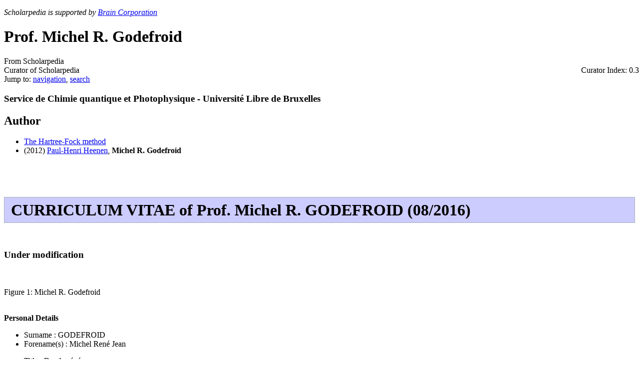

--- FILE ---
content_type: text/html; charset=UTF-8
request_url: http://www.scholarpedia.org/article/User:Michel_R._Godefroid
body_size: 8456
content:
<!DOCTYPE html>
<html lang="en" dir="ltr" class="client-nojs">
<head>
<title>User:Michel R. Godefroid - Scholarpedia</title>
<meta charset="UTF-8" />
<meta name="generator" content="MediaWiki 1.19.17" />
<link rel="shortcut icon" href="/w/images/6/64/Favicon.ico" />
<link rel="search" type="application/opensearchdescription+xml" href="/w/opensearch_desc.php" title="Scholarpedia (en)" />
<link rel="EditURI" type="application/rsd+xml" href="//www.scholarpedia.org/w/api.php?action=rsd" />
<link rel="alternate" type="application/atom+xml" title="Scholarpedia Atom feed" href="/w/index.php?title=Special:RecentChanges&amp;feed=atom" />
<link rel="stylesheet" href="//www.scholarpedia.org/w/load.php?debug=false&amp;lang=en&amp;modules=mediawiki.legacy.commonPrint%2Cshared%7Cskins.vector&amp;only=styles&amp;skin=vector&amp;*" />
<link rel="stylesheet" href="/w/skins/vector/font-awesome.min.css" />
<link rel="stylesheet" href="/w/skins/vector/local-screen.css" /><meta name="ResourceLoaderDynamicStyles" content="" />
<link rel="stylesheet" href="//www.scholarpedia.org/w/load.php?debug=false&amp;lang=en&amp;modules=site&amp;only=styles&amp;skin=vector&amp;*" />
<style>a:lang(ar),a:lang(ckb),a:lang(fa),a:lang(kk-arab),a:lang(mzn),a:lang(ps),a:lang(ur){text-decoration:none}a.new,#quickbar a.new{color:#ba0000}

/* cache key: wikidb:resourceloader:filter:minify-css:7:c88e2bcd56513749bec09a7e29cb3ffa */</style>

<script src="//www.scholarpedia.org/w/load.php?debug=false&amp;lang=en&amp;modules=startup&amp;only=scripts&amp;skin=vector&amp;*"></script>
<script>if(window.mw){
mw.config.set({"wgCanonicalNamespace":"User","wgCanonicalSpecialPageName":false,"wgNamespaceNumber":2,"wgPageName":"User:Michel_R._Godefroid","wgTitle":"Michel R. Godefroid","wgCurRevisionId":169237,"wgArticleId":25306,"wgIsArticle":true,"wgAction":"view","wgUserName":null,"wgUserGroups":["*"],"wgCategories":[],"wgBreakFrames":false,"wgPageContentLanguage":"en","wgSeparatorTransformTable":["",""],"wgDigitTransformTable":["",""],"wgRelevantPageName":"User:Michel_R._Godefroid","wgRestrictionEdit":[],"wgRestrictionMove":[],"wgVectorEnabledModules":{"collapsiblenav":true,"collapsibletabs":true,"editwarning":false,"expandablesearch":false,"footercleanup":false,"sectioneditlinks":false,"simplesearch":true,"experiments":true}});
}</script><script>if(window.mw){
mw.loader.implement("user.options",function($){mw.user.options.set({"ccmeonemails":0,"cols":80,"date":"default","diffonly":0,"disablemail":0,"disablesuggest":0,"editfont":"default","editondblclick":0,"editsection":1,"editsectiononrightclick":0,"enotifminoredits":0,"enotifrevealaddr":0,"enotifusertalkpages":1,"enotifwatchlistpages":1,"extendwatchlist":0,"externaldiff":0,"externaleditor":0,"fancysig":0,"forceeditsummary":0,"gender":"unknown","hideminor":0,"hidepatrolled":0,"highlightbroken":1,"imagesize":2,"justify":0,"math":1,"minordefault":0,"newpageshidepatrolled":0,"nocache":0,"noconvertlink":0,"norollbackdiff":0,"numberheadings":0,"previewonfirst":0,"previewontop":1,"quickbar":5,"rcdays":7,"rclimit":50,"rememberpassword":0,"rows":25,"searchlimit":20,"showhiddencats":0,"showjumplinks":1,"shownumberswatching":1,"showtoc":1,"showtoolbar":1,"skin":"vector","stubthreshold":0,"thumbsize":2,"underline":2,"uselivepreview":0,"usenewrc":0,"watchcreations":0,"watchdefault":0,"watchdeletion":0,
"watchlistdays":3,"watchlisthideanons":0,"watchlisthidebots":0,"watchlisthideliu":0,"watchlisthideminor":0,"watchlisthideown":0,"watchlisthidepatrolled":0,"watchmoves":0,"wllimit":250,"vector-simplesearch":1,"vector-collapsiblenav":1,"variant":"en","language":"en","searchNs0":true,"searchNs1":false,"searchNs2":false,"searchNs3":false,"searchNs4":false,"searchNs5":false,"searchNs6":false,"searchNs7":false,"searchNs8":false,"searchNs9":false,"searchNs10":false,"searchNs11":false,"searchNs12":false,"searchNs13":false,"searchNs14":false,"searchNs15":false,"searchNs200":false,"searchNs201":false,"searchNs400":false,"searchNs401":false});;},{},{});mw.loader.implement("user.tokens",function($){mw.user.tokens.set({"editToken":"+\\","watchToken":false});;},{},{});

/* cache key: wikidb:resourceloader:filter:minify-js:7:e87579b4b142a5fce16144e6d8ce1889 */
}</script>
<script>if(window.mw){
mw.loader.load(["mediawiki.page.startup","mediawiki.legacy.wikibits","mediawiki.legacy.ajax"]);
}</script>
<link rel="canonical" href="http://www.scholarpedia.org/article/User:Michel_R._Godefroid" />
<!--[if lt IE 7]><style type="text/css">body{behavior:url("/w/skins/vector/csshover.min.htc")}</style><![endif]--></head>
<body class="mediawiki ltr sitedir-ltr ns-2 ns-subject page-User_Michel_R_Godefroid skin-vector action-view">
		<div id="mw-page-base" class="noprint"></div>
		<div id="mw-head-base" class="noprint"></div>
		<!-- content -->
		<div id="content" class="mw-body">
			<a id="top"></a>
			<div id="mw-js-message" style="display:none;"></div>
						<!-- sitenotice -->
			<div id="siteNotice"><script type="text/javascript">
/* <![CDATA[ */
document.writeln("\x3cdiv id=\"localNotice\" lang=\"en\" dir=\"ltr\"\x3e\x3cp style=text-align:left;font-style:italic\x3eScholarpedia is supported by \x3ca href=\'https://www.braincorp.com\'\x3eBrain Corporation\x3c/a\x3e\x3c/p\x3e\x3c/div\x3e");
/* ]]> */
</script></div>
			<!-- /sitenotice -->
						<!-- firstHeading -->
			<h1 id="firstHeading" class="firstHeading">
				<span dir="auto">Prof. Michel R. Godefroid</span>
			</h1>
			<!-- /firstHeading -->

            
			<!-- bodyContent -->
			<div id="bodyContent">
								<!-- tagline -->
				<div id="siteSub">From Scholarpedia</div>
				<!-- /tagline -->
								<!-- subtitle -->
				<div id="contentSub"><span class="subpages"><span>Curator of Scholarpedia</span><span style="position: absolute; right: 0">Curator Index: 0.3</span></span></div>
				<!-- /subtitle -->
																<!-- jumpto -->
				<div id="jump-to-nav" class="mw-jump">
					Jump to: <a href="#mw-head">navigation</a>,
					<a href="#p-search">search</a>
				</div>
				<!-- /jumpto -->
								<!-- bodycontent -->
				<div id="mw-content-text" lang="en" dir="ltr" class="mw-content-ltr"><div class="cp-author-order"><ul id="sp_authors"></ul></div><h3>Service de Chimie quantique et Photophysique - Université Libre de Bruxelles</h3><div class="rightColWrap">
<div class="manageArticleWrap"><div class="articleBox"><h2 class="categoryHead"> <span class="mw-headline" id="Author">Author</span></h2>
<ul><li> <span class="articleTitle"><a href="/article/The_Hartree-Fock_method" title="The Hartree-Fock method">The Hartree-Fock method</a></span>
</li><li> <span class="authorNames">(2012) <a href="/article/User:Paul-Henri_Heenen" title="User:Paul-Henri Heenen">Paul-Henri Heenen</a>, <strong class="selflink">Michel R. Godefroid</strong></span>
</li></ul>
</div></div></div>
<p>&#160;
</p><p><br />
</p>
<p style="margin:0; background:#CCCCFF; font-size:200%; font-weight:bold; border:1px solid #a3b0bf; text-align:left; color:#000; padding:0.2em 0.4em;">
CURRICULUM VITAE of Prof. Michel R. GODEFROID (08/2016) 
</p>
<p><br />
</p>
<h3> <span class="mw-headline" id="Under_modification"> Under modification </span></h3>
<div id="fig:Mrg_goult.JPG" class="thumb tright"><div class="thumbinner" style="width:217px;"><a href="/article/File:Mrg_goult.JPG" class="image"><img alt="" src="/w/images/3/3e/Mrg_goult.JPG" width="215" height="289" class="thumbimage" /></a>  <div class="thumbcaption"><div class="magnify"><a href="/article/File:Mrg_goult.JPG" class="internal" title="Enlarge"><img src="/w/skins/common/images/magnify-clip.png" width="15" height="11" alt="" /></a></div>Figure 1: Michel R. Godefroid</div></div></div>
<p><br /> 
<b> Personal Details</b>
</p>
<ul><li> Surname&#160;: GODEFROID
</li><li> Forename(s)&#160;: Michel Ren&#233; Jean
</li></ul>
<ul><li> Title&#160;: Dr., Agr&#233;g&#233;
</li><li> Date of Birth&#160;: January 7, 1954
</li><li> Nationality&#160;: Belgium
</li></ul>
<p><br />
<b> Institutional Address:</b>   Service de Chimie quantique et Photophysique, CP160/09 Universit&#233; Libre de Bruxelles, 50, av. F.D. Roosevelt, B 1050 Brussels Belgium  <br/> 
</p>
<ul><li> <i>Web address: <a rel="nofollow" class="external free" href="http://www.ulb.ac.be/cpm">http://www.ulb.ac.be/cpm</a> </i>
</li><li> <i>Personal Webpage:  <a rel="nofollow" class="external free" href="http://www.ulb.ac.be/cpm/people/scientists/mgodefroid/main.html">http://www.ulb.ac.be/cpm/people/scientists/mgodefroid/main.html</a> </i>
</li><li> <i> Full CV available at&#160;: <a rel="nofollow" class="external free" href="http://www.ulb.ac.be/cpm/people/scientists/mgodefroid/cv2_ULB_EN.pdf">http://www.ulb.ac.be/cpm/people/scientists/mgodefroid/cv2_ULB_EN.pdf</a> </i>
</li></ul>
<ul><li> <i>Current Position&#160;: Full Professor at Universit&#233; Libre de Bruxelles</i>
</li><li>   Honorary Research Director of the National Fund for Scientific Research (Belgian F.R.S.-FNRS)
</li><li>   Co-Director of the &#171;Service de Chimie quantique et Photophysique&#187;, ULB 
</li></ul>
<ul><li> <i> Telephone&#160;: +32-2-650.30.12</i>
</li><li> <i> Fax&#160;: +32-2-650.42.32 </i>
</li><li> <i> E-mail&#160;: mrgodef@ulb.ac.be </i>
</li></ul>
<p><br />
<b>Degrees</b>
</p>
<ul><li> 1977  Universit&#233; Libre de Bruxelles, Master in Chemistry
</li><li> 1980  Universit&#233; Libre de Bruxelles, Ph.D. in Chemistry
</li><li> 1992  Universit&#233; Libre de Bruxelles, Agr&#233;g&#233; de l'Enseignement sup&#233;rieur
</li><li> in Atomic and Molecular Physics (Habilitation thesis)
</li></ul>
<p><br />
<b> Academic and Research Positions </b>
</p>
<ul><li> Scientific Career at the National Fund for Scientific Research (Belgium): 
</li><li> Research Assistant (1978-80), Research Associate at Vanderbilt University (U.S.A., 1981),
</li><li> Senior Research Assistant (1981-82), Research Associate (1982-92), 
</li><li> Senior Research Associate (1992-96), Research Director (1996-2002). 
</li><li> Ma&#251;tre de conf&#233;rences (1982-), Ma&#238;tre d'enseignement (1992-),
</li><li> Full Professor at U.L.B. (2002-)
</li><li> Visiting Professor at Queen's University of Belfast, Northern Ireland, 1998/99.
</li><li> Invited Professor at Universit&#233; Paris XI, Paris, France, 1999/2000.
</li><li> Invited Professor at Vilnius Pedagogical University, Vilnius, Lithuania, 2009.
</li><li> Invited Professor at Northwest Normal University, Lanzhou, China, 2011.
</li></ul>
<p><br />
<b> Scientific activities and production </b>
</p>
<ul><li> Google Scholar page: <a rel="nofollow" class="external free" href="https://scholar.google.be/citations?user=JFgEIT8AAAAJ&amp;hl=en">https://scholar.google.be/citations?user=JFgEIT8AAAAJ&amp;hl=en</a>
</li><li> My list of publication: <a rel="nofollow" class="external free" href="http://www.ulb.ac.be/cpm/theory_publ.html?qsfield=Godefroid">http://www.ulb.ac.be/cpm/theory_publ.html?qsfield=Godefroid</a>
</li><li> More than 250 communications to scientific meetings. Supervision of 12 PhD theses since 1990.
</li></ul>
<p><br />
</p>
<ul><li> Regular referee in many international scientific journals in Physics and/or Chemistry.
</li></ul>
<p><br />
</p>
<ul><li> Elected member of the board of  the ``Division de Physique Atomique, Mol&#233;culaire et Optique<i> (PAMO) de la Société Française de Physique (SFP). </i> <br/>                                                  
</li><li> Elected member of the European Group for Atomic Spectroscopy (EGAS) board.
</li></ul>
<p><br />
</p>
<ul><li>Member of the Scientific Committees of the 31st EGAS (Marseille, France, 1999), 32nd EGAS (Vilnius, Lithuania, 2000), ECAMP VII (Berlin, Germany, 2001), 34th EGAS (Sofia, Bulgaria, 2002),  35th EGAS (Brussels, Belgium, 2003), ECAMP VIII (Rennes, France, 2004) conferences. <br/> 
</li><li>Chair of the organizing committee of the 35th European Group for Atomic Spectroscopy Conference (35th EGAS) Conference, Brussels, Belgium (2003). 
</li></ul>
<p><br />
</p>
<ul><li>Principal Investigator of FRFC (Belgium), ARC (Belgium), NATO, FNRS-CGRI-British Council, CGRI-France, CGRI-Netherlands, CGRI-Poland, WBI-Lithuania research grants.
</li></ul>
<p><br />
</p>
<ul><li>Member of the Société Royale de Chimie (SRC), Belgian Physical Society (BPS), European Physical Society (EPS)
</li></ul>
<p><br />
</p>
<ul><li>Member of the International Program Committee of the International Colloquium on Atomic Spectra and Oscillator Strengths: ASOS3 (Amsterdam, The Netherlands, 1989), ASOS8 (Madison, Wisconsin, USA, 2004), ASOS11 (Mons, Belgium, 2013), ASOS12 (Sao Paulo, Brazil, 2016).
</li></ul>
<p><br />
</p>
<ul><li>Co-author of the MCHF atomic-structure package for large-scale calculations (ATSP2K)  (C. Froese Fischer <i>et al.</i>, <i>Computer Physics Communications</i> <b>176</b> (2007) 559) and earlier versions.
</li></ul>
<p><br />
</p>
<ul><li>Member of the ``international collaboration on Computational Atomic Structure (CompAS)<i>, </i>(<a rel="nofollow" class="external free" href="http://ddwap.mah.se/tsjoek/compas/index.php">http://ddwap.mah.se/tsjoek/compas/index.php</a>)<i></i>
</li></ul>
<p><br /> 
</p>
<ul><li> Contributor to the international atomic data ``MCHF/MCDHF Collection<i> (C. Froese Fischer </i>et al.<i>), </i> <a rel="nofollow" class="external free" href="http://nlte.nist.gov/MCHF/index.html">http://nlte.nist.gov/MCHF/index.html</a><i></i>
</li></ul>
<p><br />
</p>
<ul><li> <i>Co-author with I. Kleiner of ``The BELGian Internal Rotor Program&#160;:</i> (see PROgrams for Rotational SPEctroscopy, <i> <a rel="nofollow" class="external free" href="http://www.ifpan.edu.pl/~kisiel/introt/introt.htm#belgi">http://www.ifpan.edu.pl/~kisiel/introt/introt.htm#belgi</a> ) </i>
</li></ul>
<p><br />
<b> Current Research Interests </b>
</p>
<ul><li> Atomic structure calculations: study of correlation and relativistic effects on energy levels, electron-affinities, allowed and forbidden radiative transition rates, isotope shifts, hyperfine structures, Auger rates, etc. Developments of new algorithms and methodologies in computational atomic structure. 
</li></ul>
<ul><li> Encapsulating knowledge in computer codes: <i> <a rel="nofollow" class="external free" href="http://iopscience.iop.org/journal/0953-4075/labtalk/article/47035;jsessionid=9DD48A895C40398289006DF8805E8EC5.c1.iopscience.cld.iop.org">http://iopscience.iop.org/journal/0953-4075/labtalk/article/47035;jsessionid=9DD48A895C40398289006DF8805E8EC5.c1.iopscience.cld.iop.org</a></i>
</li></ul>

<!-- Tidy found serious XHTML errors -->

<!-- 
NewPP limit report
Preprocessor node count: 7/1000000
Post‐expand include size: 0/2097152 bytes
Template argument size: 0/2097152 bytes
Expensive parser function count: 0/100
ExtLoops count: 0/100
-->

<!-- Saved in parser cache with key wikidb:pcache:idhash:25306-0!*!*!*!*!2!* and timestamp 20260125073852 -->
<div class="cp-footer"><table cellpadding="0" border="0"></table></div>
</div>				<!-- /bodycontent -->
								<!-- printfooter -->
				<div class="printfooter">
				Retrieved from "<a href="http://www.scholarpedia.org/w/index.php?title=User:Michel_R._Godefroid&amp;oldid=169237">http://www.scholarpedia.org/w/index.php?title=User:Michel_R._Godefroid&amp;oldid=169237</a>"				</div>
				<!-- /printfooter -->
												<!-- catlinks -->
				<div id='catlinks' class='catlinks catlinks-allhidden'></div>				<!-- /catlinks -->
												<div class="visualClear"></div>
				<!-- debughtml -->
								<!-- /debughtml -->
			</div>
			<!-- /bodyContent -->
		</div>
		<!-- /content -->
		<!-- header -->
		<div id="mw-head" class="noprint">
			
<!-- 0 -->
<div id="p-personal" class="">
	<h5>Personal tools</h5>
	<ul>
		<li id="pt-login"><a href="/w/index.php?title=Special:UserLogin&amp;returnto=User%3AMichel+R.+Godefroid" title="You are encouraged to log in; however, it is not mandatory [o]" accesskey="o">Log in</a></li>
	</ul>
</div>

<!-- /0 -->
			<div id="left-navigation">
				
<!-- 0 -->
<div id="p-namespaces" class="vectorTabs">
	<h5>Namespaces</h5>
	<ul>
					<li  id="ca-nstab-user" class="selected"><span><a href="/article/User:Michel_R._Godefroid"  title="View the user page [c]" accesskey="c">User page</a></span></li>
					<li  id="ca-talk" class="new"><span><a href="/w/index.php?title=User_talk:Michel_R._Godefroid&amp;action=edit&amp;redlink=1"  title="Discussion about the content page [t]" accesskey="t">Discussion</a></span></li>
			</ul>
</div>

<!-- /0 -->

<!-- 1 -->
<div id="p-variants" class="vectorMenu emptyPortlet">
	<h4>
		</h4>
	<h5><span>Variants</span><a href="#"></a></h5>
	<div class="menu">
		<ul>
					</ul>
	</div>
</div>

<!-- /1 -->
			</div>
			<div id="right-navigation">
				
<!-- 0 -->
<div id="p-views" class="vectorTabs">
	<h5>Views</h5>
	<ul>
					<li id="ca-view" class="selected"><span><a href="/article/User:Michel_R._Godefroid" >Read</a></span></li>
					<li id="ca-viewsource"><span><a href="/w/index.php?title=User:Michel_R._Godefroid&amp;action=edit"  title="This page is protected.&#10;You can view its source [e]" accesskey="e">View source</a></span></li>
					<li id="ca-history" class="collapsible"><span><a href="/w/index.php?title=User:Michel_R._Godefroid&amp;action=history"  title="Past revisions of this page [h]" accesskey="h">View history</a></span></li>
			</ul>
</div>

<!-- /0 -->

<!-- 1 -->
<div id="p-cactions" class="vectorMenu emptyPortlet">
	<h5><span>Actions</span><a href="#"></a></h5>
	<div class="menu">
		<ul>
					</ul>
	</div>
</div>

<!-- /1 -->

<!-- 2 -->
<div id="p-search">
	<h5><label for="searchInput">Search</label></h5>
	<form action="/w/index.php" id="searchform">
				<div id="simpleSearch">
						<input name="search" title="Search Scholarpedia [f]" accesskey="f" id="searchInput" />						<button name="button" title="Search the pages for this text" id="searchButton"><img src="/w/skins/vector/images/search-ltr.png?303" alt="Search" /></button>								<input type='hidden' name="title" value="Special:Search"/>
		</div>
	</form>
</div>

<!-- /2 -->
			</div>
		</div>
		<!-- /header -->
		<!-- panel -->
			<div id="mw-panel" class="noprint">
				<!-- logo -->
					<div id="p-logo"><a style="background-image: url(/w/skins/vector/images/splogo.png);" href="/article/Main_Page"  title="Visit the main page"></a></div>
				<!-- /logo -->
				
<!-- navigation -->
<div class="portal" id='p-navigation'>
	<h5>Navigation</h5>
	<div class="body">
		<ul>
			<li id="n-mainpage-description"><a href="/article/Main_Page" title="Visit the main page [z]" accesskey="z">Main page</a></li>
			<li id="n-About"><a href="/article/Scholarpedia:About">About</a></li>
			<li id="n-Propose-a-new-article"><a href="/article/Special:ProposeArticle">Propose a new article</a></li>
			<li id="n-Instructions-for-Authors"><a href="/article/Scholarpedia:Instructions_for_Authors">Instructions for Authors</a></li>
			<li id="n-randompage"><a href="/article/Special:Random" title="Load a random page [x]" accesskey="x">Random article</a></li>
			<li id="n-FAQs"><a href="/article/Help:Frequently_Asked_Questions">FAQs</a></li>
			<li id="n-Help"><a href="/article/Scholarpedia:Help">Help</a></li>
		</ul>
	</div>
</div>

<!-- /navigation -->

<!-- Focal areas -->
<div class="portal" id='p-Focal_areas'>
	<h5>Focal areas</h5>
	<div class="body">
		<ul>
			<li id="n-Astrophysics"><a href="/article/Encyclopedia:Astrophysics">Astrophysics</a></li>
			<li id="n-Celestial-mechanics"><a href="/article/Encyclopedia:Celestial_Mechanics">Celestial mechanics</a></li>
			<li id="n-Computational-neuroscience"><a href="/article/Encyclopedia:Computational_neuroscience">Computational neuroscience</a></li>
			<li id="n-Computational-intelligence"><a href="/article/Encyclopedia:Computational_intelligence">Computational intelligence</a></li>
			<li id="n-Dynamical-systems"><a href="/article/Encyclopedia:Dynamical_systems">Dynamical systems</a></li>
			<li id="n-Physics"><a href="/article/Encyclopedia:Physics">Physics</a></li>
			<li id="n-Touch"><a href="/article/Encyclopedia:Touch">Touch</a></li>
			<li id="n-More-topics"><a href="/article/Scholarpedia:Topics">More topics</a></li>
		</ul>
	</div>
</div>

<!-- /Focal areas -->

<!-- Activity -->
<div class="portal" id='p-Activity'>
	<h5>Activity</h5>
	<div class="body">
		<ul>
			<li id="n-Recently-published-articles"><a href="/article/Special:RecentlyPublished">Recently published articles</a></li>
			<li id="n-Recently-sponsored-articles"><a href="/article/Special:RecentlySponsored">Recently sponsored articles</a></li>
			<li id="n-recentchanges"><a href="/article/Special:RecentChanges" title="A list of recent changes in the wiki [r]" accesskey="r">Recent changes</a></li>
			<li id="n-All-articles"><a href="/article/Special:AllPages">All articles</a></li>
			<li id="n-List-all-Curators"><a href="/article/Special:ListCurators">List all Curators</a></li>
			<li id="n-List-all-users"><a href="/article/Special:ListUsers">List all users</a></li>
			<li id="n-Journal"><a href="/article/Special:Journal">Scholarpedia Journal</a></li>
		</ul>
	</div>
</div>

<!-- /Activity -->

<!-- SEARCH -->

<!-- /SEARCH -->

<!-- TOOLBOX -->
<div class="portal" id='p-tb'>
	<h5>Tools</h5>
	<div class="body">
		<ul>
			<li id="t-whatlinkshere"><a href="/article/Special:WhatLinksHere/User:Michel_R._Godefroid" title="A list of all wiki pages that link here [j]" accesskey="j">What links here</a></li>
			<li id="t-recentchangeslinked"><a href="/article/Special:RecentChangesLinked/User:Michel_R._Godefroid" title="Recent changes in pages linked from this page [k]" accesskey="k">Related changes</a></li>
			<li id="t-contributions"><a href="/article/Special:Contributions/Michel_R._Godefroid" title="A list of contributions of this user">User contributions</a></li>
			<li id="t-log"><a href="/w/index.php?title=Special:Log&amp;user=Michel+R.+Godefroid">Logs</a></li>
			<li id="t-specialpages"><a href="/article/Special:SpecialPages" title="A list of all special pages [q]" accesskey="q">Special pages</a></li>
			<li><a href="/w/index.php?title=User:Michel_R._Godefroid&amp;printable=yes" rel="alternate">Printable version</a></li>
			<li id="t-permalink"><a href="/w/index.php?title=User:Michel_R._Godefroid&amp;oldid=169237" title="Permanent link to this revision of the page">Permanent link</a></li>
		</ul>
	</div>
</div>

<!-- /TOOLBOX -->

<!-- LANGUAGES -->

<!-- /LANGUAGES -->

                
			</div>
		<!-- /panel -->
		<!-- footer -->
		<div id="footer">

            

            <div id="footer-icons">
                <ul class="social">
                    <li><a href="https://twitter.com/scholarpedia" target="_blank"><img src="/w/skins/vector/images/twitter.png?303" /></a></li>
                    <li><a href="https://plus.google.com/112873162496270574424" target="_blank"><img src="https://ssl.gstatic.com/images/icons/gplus-16.png" /></a></li>
                    <li><a href="http://www.facebook.com/Scholarpedia" target="_blank"><img src="/w/skins/vector/images/facebook.png?303" /></a></li>
                    <li><a href="http://www.linkedin.com/groups/Scholarpedia-4647975/about" target="_blank"><img src="/w/skins/vector/images/linkedin.png?303" /></a></li>
                </ul>

                                    <ul id="footer-icons" class="noprint">
                                                    <li id="footer-poweredbyico">
                                                                    <a href="https://www.mediawiki.org/"><img src="/w/skins/common/images/poweredby_mediawiki_88x31.png" alt="Powered by MediaWiki" width="88" height="31" /></a>                                                                    <a href="https://www.mathjax.org/"><img src="/w/skins/common/images/MathJaxBadge.gif" alt="Powered by MathJax" width="88" height="31" /></a>                                                                    <a href="http://creativecommons.org/licenses/by-nc-sa/3.0/deed.en_US"><img src="/w/skins/common/88x31.png" alt="Creative Commons License" width="88" height="31" /></a>                                                            </li>
                                            </ul>
                            </div>

							<ul id="footer-info">
											<li id="footer-info-lastmod"> This page was last modified on 10 September 2016, at 14:59.</li>
											<li id="footer-info-viewcount">This page has been accessed 26,243 times.</li>
									</ul>
							<ul id="footer-places">
											<li id="footer-places-privacy"><a href="/article/Scholarpedia:Privacy_policy" title="Scholarpedia:Privacy policy">Privacy policy</a></li>
											<li id="footer-places-about"><a href="/article/Scholarpedia:About" class="mw-redirect" title="Scholarpedia:About">About Scholarpedia</a></li>
											<li id="footer-places-disclaimer"><a href="/article/Scholarpedia:General_disclaimer" title="Scholarpedia:General disclaimer">Disclaimers</a></li>
									</ul>
			
			<div style="clear:both"></div>
		</div>
		<!-- /footer -->
		<script src="//www.scholarpedia.org/w/load.php?debug=false&amp;lang=en&amp;modules=skins.vector&amp;only=scripts&amp;skin=vector&amp;*"></script>
<script>if(window.mw){
mw.loader.load(["jquery.ui.dialog","curatorpedia.dashboard","curatorpedia.confirm","mediawiki.user","mediawiki.page.ready","ext.vector.collapsibleNav","ext.vector.collapsibleTabs","ext.vector.simpleSearch"], null, true);
}</script>
<script>
var wgSitename = '//www.scholarpedia.org';</script>

<script src="//www.scholarpedia.org/w/load.php?debug=false&amp;lang=en&amp;modules=site&amp;only=scripts&amp;skin=vector&amp;*"></script>
<script type="text/javascript">
var gaJsHost = (("https:" == document.location.protocol) ? "https://ssl." : "http://www.");
document.write(unescape("%3Cscript src='" + gaJsHost + "google-analytics.com/ga.js' type='text/javascript'%3E%3C/script%3E"));
</script>
<script type="text/javascript">
var pageTracker = _gat._getTracker("UA-22078568-1");
pageTracker._initData();
pageTracker._trackPageview();
</script><!-- Served in 0.219 secs. -->
        
	</body>
</html>
